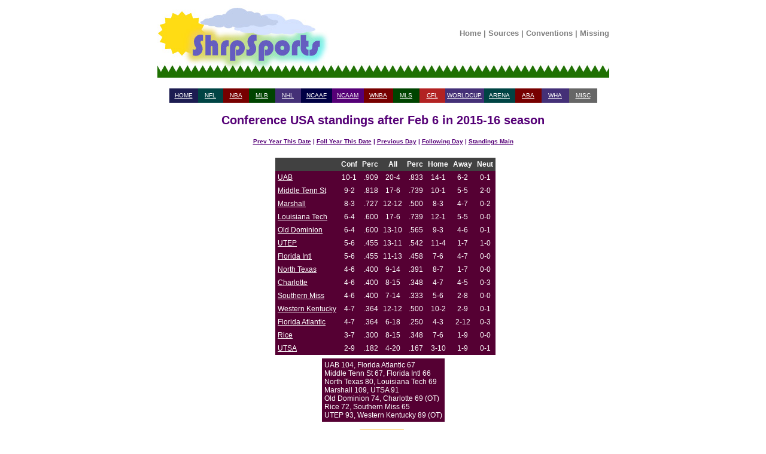

--- FILE ---
content_type: text/html; charset=UTF-8
request_url: https://shrpsports.com/cb/stand.php?link=Y&season=2016&conf=CUSA&date=6&month=Feb
body_size: 3904
content:

<!DOCTYPE HTML PUBLIC "-//W3C//DTD HTML 4.01 Transitional//EN" "http://www.w3.org/TR/html4/loose.dtd">
<html lang="en">
  
<head>
<meta http-equiv="Content-Type" content="text/html; charset=ISO-8859-1">
<title>Conference USA standings after Feb 6 in 2015-16 season</title><link rel="stylesheet" type="text/css" href="../style.css"><link rel="stylesheet" type="text/css" href="/cb/style.css"><link rel="stylesheet" type="text/css" href="../print.css" media="print" />  <link rel="StyleSheet" type="text/css" href="/includes/style.css">


<!-- Google tag (gtag.js) -->
<script async src="https://www.googletagmanager.com/gtag/js?id=G-ZC36PW4B11"></script>
<script>
  window.dataLayer = window.dataLayer || [];
  function gtag(){dataLayer.push(arguments);}
  gtag('js', new Date());

  gtag('config', 'G-ZC36PW4B11');
</script>


    <meta name="viewport" content='height=400 width=950 initial-scale=1' />

<script type="text/javascript"> 
 var infolinks_pid = 3292339; 
 var infolinks_wsid = 0; 
</script> 
<script type="text/javascript" src="//resources.infolinks.com/js/infolinks_main.js"></script>


<div id="header">
 <center>

  <table width="755" cellpadding="0" cellspacing="0">
   <tr>
    <td style="width:296px; height:122px;" rowspan="2"><a href="/"><img src="/images/shrplogo.jpg" alt="ShrpSports Logo"></a></td>
    <td style="height:97px;" align="center">
     <div class="topNavigation">
      <a class="topNavigation" href="/index.html">Home</a> | 
      <a class="topNavigation" href="/sources.htm">Sources</a> | 
      <a class="topNavigation" href="/conventions.htm">Conventions</a> | 
      <a class="topNavigation" href="/missing.htm">Missing</a>
     </div>
    </td>
   </tr>
   <tr>
    <td style="height:25px;" class="tdback" align="left"><img src="/images/oneblade.jpg" alt="Green Blade" style="height:25px; width:13px;"></td>
   </tr>
  </table>

 <br>


<div class="firstlinks">
<table align="center" width="715" cellpadding="2" cellspacing="0">
 <tr>
  <td height="20" align="center" width="65" bgcolor="#1C1C51"><a href="/">HOME</a></td>
  <td align="center" width="65" bgcolor="#004444"><a href="/nfl">NFL</a></td>
  <td align="center" width="65" bgcolor="#770000"><a href="/nba">NBA</a></td>
  <td align="center" width="65" bgcolor="#004400"><a href="/mlb">MLB</a></td>
  <td align="center" width="65" bgcolor="#443077"><a href="/nhl">NHL</a></td>
  <td align="center" width="65" bgcolor="#000044"><a href="/cf">NCAAF</a></td>
  <td align="center" width="65" bgcolor="#550077"><a href="/cb">NCAAM</a></td>
  <td align="center" width="65" bgcolor="#770000"><a href="/wnba">WNBA</a></td>
  <td align="center" width="65" bgcolor="#004400"><a href="/mls">MLS</a></td>
  <td align="center" width="65" bgcolor="#B22222"><a href="/cfl">CFL</a></td>
  <td align="center" width="65" bgcolor="#443077"><a href="/wc">WORLDCUP</a></td>
  <td align="center" width="65" bgcolor="#004444"><a href="/arena">ARENA</a></td>
  <td align="center" width="65" bgcolor="#770000"><a href="/aba">ABA</a></td>
  <td align="center" width="65" bgcolor="#443077"><a href="/wha">WHA</a></td>
  <td align="center" width="65" bgcolor="#666666"><a href="/misc.htm">MISC</a></td>
 </tr>
</table>
</div>
</center>
</div>

<br><div class="teamseasheader">Conference USA standings after Feb 6 in 2015-16 season</div><br><center><div class="teamseaslinks"><a href="stand.php?link=Y&amp;season=2015&amp;conf=CUSA&amp;month=Feb&amp;date=6">Prev Year This Date</a> | <a href="stand.php?link=Y&amp;season=2017&amp;conf=CUSA&amp;month=Feb&amp;date=6">Foll Year This Date</a> | <a href="stand.php?link=Y&amp;season=2016&amp;conf=CUSA&amp;month=Feb&amp;date=4">Previous Day</a> | <a href="stand.php?link=Y&amp;season=2016&amp;conf=CUSA&amp;month=Feb&amp;date=11">Following Day</a> | <a href="/cb/stand.htm">Standings Main</a></div><br><div class="firstlinks"><center><table cellpadding="4" cellspacing="0"><tr><td valign="top"><table cellpadding="4" cellspacing="0"></table></td><td valign="top"><table cellpadding="4" cellspacing="0"><tr class="standfont2"><td colspan="1" align="left"><b></b></td><td align="center"><b>Conf</b></td><td align="center"><b>Perc</b></td>  <td align="center"><b>All</b></td>
  <td align="center"><b>Perc</b></td>
  <td align="center"><b>Home</b></td>
  <td align="center"><b>Away</b></td>
  <td align="center"><b>Neut</b></td>
  </tr>
     <tr class="font1big"><td align=left> <a href="teamseas.php?link=Y&amp;team=UAB&amp;season=2016">UAB</a> </td>
     <td align="center"> 10-1 </td>
     <td align="right"> .909 </td>
     <td align="center"> 20-4 </td>
     <td align="right"> .833 </td>
     <td align="center"> 14-1 </td>
     <td align="center"> 6-2 </td>
     <td align="center"> 0-1 </td>
</tr>     <tr class="font1big"><td align="left"> <a href="teamseas.php?link=Y&amp;team=Middle Tenn St&amp;season=2016">Middle Tenn St</a> </td>
     <td align="center"> 9-2 </td>
     <td align="right"> .818 </td>
     <td align="center"> 17-6 </td>
     <td align="right"> .739 </td>
     <td align="center"> 10-1 </td>
     <td align="center"> 5-5 </td>
      <td align="center"> 2-0 </td>
</tr>     <tr class="font1big"><td align="left"> <a href="teamseas.php?link=Y&amp;team=Marshall&amp;season=2016">Marshall</a> </td>
     <td align="center"> 8-3 </td>
     <td align="right"> .727 </td>
     <td align="center"> 12-12 </td>
     <td align="right"> .500 </td>
     <td align="center"> 8-3 </td>
     <td align="center"> 4-7 </td>
      <td align="center"> 0-2 </td>
</tr>     <tr class="font1big"><td align="left"> <a href="teamseas.php?link=Y&amp;team=Louisiana Tech&amp;season=2016">Louisiana Tech</a> </td>
     <td align="center"> 6-4 </td>
     <td align="right"> .600 </td>
     <td align="center"> 17-6 </td>
     <td align="right"> .739 </td>
     <td align="center"> 12-1 </td>
     <td align="center"> 5-5 </td>
      <td align="center"> 0-0 </td>
</tr>     <tr class="font1big"><td align="left"> <a href="teamseas.php?link=Y&amp;team=Old Dominion&amp;season=2016">Old Dominion</a> </td>
     <td align="center"> 6-4 </td>
     <td align="right"> .600 </td>
     <td align="center"> 13-10 </td>
     <td align="right"> .565 </td>
     <td align="center"> 9-3 </td>
     <td align="center"> 4-6 </td>
      <td align="center"> 0-1 </td>
</tr>     <tr class="font1big"><td align="left"> <a href="teamseas.php?link=Y&amp;team=UTEP&amp;season=2016">UTEP</a> </td>
     <td align="center"> 5-6 </td>
     <td align="right"> .455 </td>
     <td align="center"> 13-11 </td>
     <td align="right"> .542 </td>
     <td align="center"> 11-4 </td>
     <td align="center"> 1-7 </td>
      <td align="center"> 1-0 </td>
</tr>     <tr class="font1big"><td align="left"> <a href="teamseas.php?link=Y&amp;team=Florida Intl&amp;season=2016">Florida Intl</a> </td>
     <td align="center"> 5-6 </td>
     <td align="right"> .455 </td>
     <td align="center"> 11-13 </td>
     <td align="right"> .458 </td>
     <td align="center"> 7-6 </td>
     <td align="center"> 4-7 </td>
      <td align="center"> 0-0 </td>
</tr>     <tr class="font1big"><td align="left"> <a href="teamseas.php?link=Y&amp;team=North Texas&amp;season=2016">North Texas</a> </td>
     <td align="center"> 4-6 </td>
     <td align="right"> .400 </td>
     <td align="center"> 9-14 </td>
     <td align="right"> .391 </td>
     <td align="center"> 8-7 </td>
     <td align="center"> 1-7 </td>
      <td align="center"> 0-0 </td>
</tr>     <tr class="font1big"><td align="left"> <a href="teamseas.php?link=Y&amp;team=Charlotte&amp;season=2016">Charlotte</a> </td>
     <td align="center"> 4-6 </td>
     <td align="right"> .400 </td>
     <td align="center"> 8-15 </td>
     <td align="right"> .348 </td>
     <td align="center"> 4-7 </td>
     <td align="center"> 4-5 </td>
      <td align="center"> 0-3 </td>
</tr>     <tr class="font1big"><td align="left"> <a href="teamseas.php?link=Y&amp;team=Southern Miss&amp;season=2016">Southern Miss</a> </td>
     <td align="center"> 4-6 </td>
     <td align="right"> .400 </td>
     <td align="center"> 7-14 </td>
     <td align="right"> .333 </td>
     <td align="center"> 5-6 </td>
     <td align="center"> 2-8 </td>
      <td align="center"> 0-0 </td>
</tr>     <tr class="font1big"><td align="left"> <a href="teamseas.php?link=Y&amp;team=Western Kentucky&amp;season=2016">Western Kentucky</a> </td>
     <td align="center"> 4-7 </td>
     <td align="right"> .364 </td>
     <td align="center"> 12-12 </td>
     <td align="right"> .500 </td>
     <td align="center"> 10-2 </td>
     <td align="center"> 2-9 </td>
      <td align="center"> 0-1 </td>
</tr>     <tr class="font1big"><td align="left"> <a href="teamseas.php?link=Y&amp;team=Florida Atlantic&amp;season=2016">Florida Atlantic</a> </td>
     <td align="center"> 4-7 </td>
     <td align="right"> .364 </td>
     <td align="center"> 6-18 </td>
     <td align="right"> .250 </td>
     <td align="center"> 4-3 </td>
     <td align="center"> 2-12 </td>
      <td align="center"> 0-3 </td>
</tr>     <tr class="font1big"><td align="left"> <a href="teamseas.php?link=Y&amp;team=Rice&amp;season=2016">Rice</a> </td>
     <td align="center"> 3-7 </td>
     <td align="right"> .300 </td>
     <td align="center"> 8-15 </td>
     <td align="right"> .348 </td>
     <td align="center"> 7-6 </td>
     <td align="center"> 1-9 </td>
      <td align="center"> 0-0 </td>
</tr>     <tr class="font1big"><td align="left"> <a href="teamseas.php?link=Y&amp;team=UTSA&amp;season=2016">UTSA</a> </td>
     <td align="center"> 2-9 </td>
     <td align="right"> .182 </td>
     <td align="center"> 4-20 </td>
     <td align="right"> .167 </td>
     <td align="center"> 3-10 </td>
     <td align="center"> 1-9 </td>
      <td align="center"> 0-1 </td>
</tr></table></td></table><center><table cellpadding="4"><tr class="font1big"><td valign="top" align="left">UAB 104, Florida Atlantic 67 <br>Middle Tenn St 67, Florida Intl 66 <br>North Texas 80, Louisiana Tech 69 <br>Marshall 109, UTSA 91 <br>Old Dominion 74, Charlotte 69 (OT)<br>Rice 72, Southern Miss 65 <br>UTEP 93, Western Kentucky 89 (OT)<br></td></tr></table></center><div id="footer">

<br>
<center>

<form action="https://www.paypal.com/cgi-bin/webscr" method="post">
<input type="hidden" name="cmd" value="_s-xclick">
<input type="image" src="https://www.paypal.com/en_US/i/btn/btn_donateCC_LG.gif" name="submit" alt="Make payments with PayPal - it's fast, free and secure!">
<img alt="" src="https://www.paypal.com/en_US/i/scr/pixel.gif" width="1" height="1">
<input type="hidden" name="encrypted" value="-----BEGIN [base64]/LuXYsFCb314bHAkUbnleJmj0F2uZHA1Zkyh9Ulw7e0KMJPulFmWHupC+wxLuzVfV9a8h8mqJ9g5dKUpM+/nP5qaG3RCkh74UhDtCzIdIuOXuNFkjkqe98GsRRjbOZL8j/CHpOc4j8aJaK5kD3PzDkM8jELMAkGBSsOAwIaBQAwgcQGCSqGSIb3DQEHATAUBggqhkiG9w0DBwQIkl2kCu1AwlSAgaAkoFKJLeKnGlf4GR7gNX4v3joih9kpNkFIilCMOLockTLJY2w9aTkcfihWG6RLnKzAOykUKWdm1DM0p5Yo7DtMOLSNB9nE4z4/Ic1BLSSiLD6V2/1OA0drzSaXnMJZdJffN3z4zAPXOpNA2EpbzRZUlmHDYF8j/Esce6JP6GgexHZH2VT34pl3+e3T9TXt+m7mXUpUUTlKE/[base64]/ETMS1ycjtkpkvjXZe9k+6CieLuLsPumsJ7QC1odNz3sJiCbs2wC0nLE0uLGaEtXynIgRqIddYCHx88pb5HTXv4SZeuv0Rqq4+axW9PLAAATU8w04qqjaSXgbGLP3NmohqM6bV9kZZwZLR/klDaQGo1u9uDb9lr4Yn+rBQIDAQABo4HuMIHrMB0GA1UdDgQWBBSWn3y7xm8XvVk/UtcKG+wQ1mSUazCBuwYDVR0jBIGzMIGwgBSWn3y7xm8XvVk/[base64]/zANBgkqhkiG9w0BAQUFAAOBgQCBXzpWmoBa5e9fo6ujionW1hUhPkOBakTr3YCDjbYfvJEiv/2P+IobhOGJr85+XHhN0v4gUkEDI8r2/rNk1m0GA8HKddvTjyGw/XqXa+LSTlDYkqI8OwR8GEYj4efEtcRpRYBxV8KxAW93YDWzFGvruKnnLbDAF6VR5w/[base64]/ZqX2mHROOub0yIvrgWCb5vnm3mpRCZRWQr34zUWRy3WkN57aKBVrtq7KiI8iI4Jf1uWk1ra79u4fdaXI3Yo53lF0diwyF4gJT/00ALnwVXqW8FwaJtUPV9sKiQdT8CR1KbAMYYQtdO6fzIZtZLbBkiA==-----END PKCS7-----
">
</form>
</center>
</div> 
</html>
